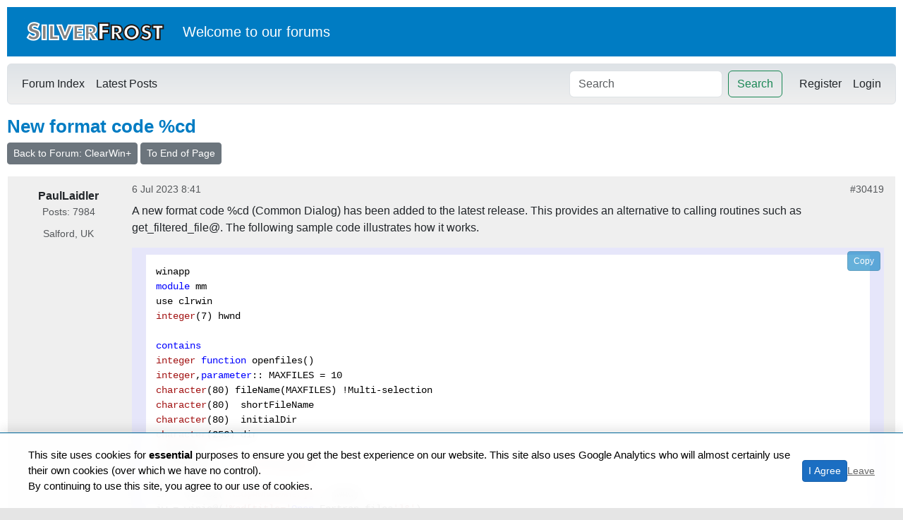

--- FILE ---
content_type: text/html; charset=utf-8
request_url: https://forums.silverfrost.com/Forum/Topic/4317
body_size: 12610
content:
<!DOCTYPE html>
<html lang="en">
<head>
    <meta charset="utf-8" />
    <meta name="viewport" content="width=device-width, initial-scale=1.0" />
    <title>Topic: New format code %cd in ClearWin&#x2B;</title>
    
    <link rel="stylesheet" href="/lib/bootstrap/dist/css/bootstrap.min.css" />
    <link rel="stylesheet" href="/css/site.css?v=1g3ZDhICRrRNuui3q22zXZ3uJAwepjczstrL8t3rySE" />
    <link rel="stylesheet" href="/ForumSystem.styles.css?v=T5OK97wzJZg7Erer_poygGif160b0jf2QnL1JA57dDw" />
    <link rel="stylesheet" href="https://cdnjs.cloudflare.com/ajax/libs/highlight.js/11.9.0/styles/vs.min.css">
</head>
<body>
    <!-- Google tag (gtag.js) -->
    <script async src="https://www.googletagmanager.com/gtag/js?id=G-TGVPSMSCTP"></script>
    <script>
        window.dataLayer = window.dataLayer || [];
        function gtag(){dataLayer.push(arguments);}
        gtag('js', new Date());

        gtag('config', 'G-TGVPSMSCTP');
    </script>
    <div b-pfv1427y0l class="container content-wrapper">
        <header b-pfv1427y0l>
            <div b-pfv1427y0l class="d-flex align-items-center mb-4 ps-4 pt-4 silhead">
                <a href="/">
                    <img src="/images/logo.gif" alt="Silverfrost Forums" />
                </a>
                <div b-pfv1427y0l class="ms-4">
                    <p b-pfv1427y0l class="lead text-white" style="margin-bottom: 0;">Welcome to <a b-pfv1427y0l href="https://www.silverfrost.com" class="text-white">our</a> forums</p>
                </div>
            </div>
            <nav b-pfv1427y0l class="navbar navbar-expand-sm navbar-toggleable-sm navbar-light bg-light border rounded mb-3">
                <div b-pfv1427y0l class="container-fluid">
                    <button b-pfv1427y0l class="navbar-toggler" type="button" data-bs-toggle="collapse" data-bs-target=".navbar-collapse" aria-controls="navbarSupportedContent"
                            aria-expanded="false" aria-label="Toggle navigation">
                        <span b-pfv1427y0l class="navbar-toggler-icon"></span>
                    </button>
                    <div b-pfv1427y0l class="navbar-collapse collapse d-sm-inline-flex justify-content-between flex-wrap row-gap-2 align-items-center">
                        <ul b-pfv1427y0l class="navbar-nav flex-grow-1">
                            <li b-pfv1427y0l class="nav-item">
                                <a class="nav-link text-dark" href="/">Forum Index</a>
                            </li>
                            <li b-pfv1427y0l class="nav-item">
                                <a class="nav-link text-dark" href="/Forum/LatestPosts">Latest Posts</a>
                            </li>

                        </ul>
                        <form class="d-flex me-3" method="post" action="/Forum/Search">
                            <input b-pfv1427y0l class="form-control me-2" type="search" placeholder="Search" aria-label="Search" name="query">
                            <button b-pfv1427y0l class="btn btn-outline-success" type="submit">Search</button>
                        <input name="__RequestVerificationToken" type="hidden" value="CfDJ8KcFvwSWnr1Jg3YT6XFlBHFhRGG1yAjvQZDbPQ48fZqwertx1mrNSxnSWLpn2r_MFKmlUOi2buKQ1JH4det_axq37IgC3UGAkItS8dim_SKABp6uF8-IQVEgdvRElPhBJN8ewYaY4O2vJzsGzT7EYbw" /></form>
                        
<ul class="navbar-nav">
    <li class="nav-item">
        <a class="nav-link text-dark" href="/Identity/Account/Register">Register</a>
    </li>
    <li class="nav-item">
        <a class="nav-link text-dark" href="/Identity/Account/Login">Login</a>
    </li>
</ul>

                    </div>
                </div>
            </nav>
        </header>
        <a b-pfv1427y0l name="top"></a>
        <main b-pfv1427y0l role="main" class="pb-3">
            

<h1>New format code %cd</h1>
<div class="mb-3 d-flex">
    <a class="btn btn-secondary btn-sm" href="/Forum/Details/1048">Back to Forum: ClearWin&#x2B;</a>&nbsp;<a class="btn btn-secondary btn-sm" href="#bottom">To End of Page</a>
</div>
<div class="list-group mb-4">
        <div class="list-group-item" id="30419">
            <div class="topic-post">
                <div class="topic-post-author">
                    <div class="mt-2 fw-bold">PaulLaidler</div>
                    <small class="text-muted">Posts: 7984</small>
                        <small class="text-muted">Salford, UK</small>
                    <div class="tobottom">
                        <a href="#top">Back to Top</a>
                    </div>
                </div>
                <div class="topic-post-content">
                    <div class="d-flex justify-content-between">
                        <small class="text-muted">
                            6 Jul 2023 8:41
                        </small>
                        <small>
                            <a href="#30419" class="text-muted text-decoration-none">#30419</a>
                        </small>
                    </div>
                    <div class="mt-2 mb-3 post-content">
                        <p>A new format code %cd (Common Dialog) has been added to the latest release.
This provides an alternative to calling routines such as get_filtered_file@.
The following sample code illustrates how it works.</p>
<pre><code>winapp
module mm
use clrwin
integer(7) hwnd

contains
integer function openfiles()
integer,parameter:: MAXFILES = 10
character(80) fileName(MAXFILES) !Multi-selection
character(80)  shortFileName
character(80)  initialDir
character(256) dir
fileName = ' '
initialDir = 'C:\techsupport' 
dir = ' '
iw = winio@('%cd[hwndowner]&amp;', hwnd)
iw = winio@('%cd[title='Open Fortran files']&amp;')
iw = winio@('%cd[maxFiles]&amp;', MAXFILES) !Multi-selection
iw = winio@('%cd[file]&amp;',filename)
iw = winio@('%cd[rootDir]&amp;', dir)       !Multi-selection 
iw = winio@('%cd[shortFile]&amp;', shortFileName)
iw = winio@('%cd[initialDir]&amp;',initialDir)
iw = winio@('%cd[filter='Fortran files|*.f95;*.for']&amp;')
iw = winio@('%cd[filter='All files (*.*)']&amp;')
iw = winio@('%cd')
if(iw /= 0)then
  write(10,*) trim(dir)
  do i = 1, iw
    write(10,*) trim(fileName(i))
  end do
endif 
openfiles = 2
end function

integer function saveas()
character(256) fileName
character(80)  initialDir 
fileName = 'test.f95'
initialDir = 'C:\techsupport' 
iw = winio@('%cd[saving]&amp;')
iw = winio@('%cd[title='Save Fortran file as']&amp;')
iw = winio@('%cd[file]&amp;',filename)
iw = winio@('%cd[initialDir]&amp;',initialDir)
iw = winio@('%cd[filter='Fortran files|*.f95;*.for']&amp;')
iw = winio@('%cd[filter='All files (*.*)']&amp;')
iw = winio@('%cd')
if(iw /= 0)then
  write(10,*) trim(fileName)
endif 
saveas = 2
end function
end module

program main
use mm
iw = winio@('%^bb[Open]&amp;',openfiles)
iw = winio@('   %^bb[Save]&amp;',saveas)
iw = winio@('%ff%nl%30.10cw[border,local_font]&amp;',10)
iw = winio@('%hw', hwnd)
end program

resources 
1 24 default.manifest
</code></pre>

                    </div>
                    
                </div>
            </div>
        </div>
        <div class="list-group-item" id="30420">
            <div class="topic-post">
                <div class="topic-post-author">
                    <div class="mt-2 fw-bold">PaulLaidler</div>
                    <small class="text-muted">Posts: 7984</small>
                        <small class="text-muted">Salford, UK</small>
                    <div class="tobottom">
                        <a href="#top">Back to Top</a>
                    </div>
                </div>
                <div class="topic-post-content">
                    <div class="d-flex justify-content-between">
                        <small class="text-muted">
                            7 Jul 2023 6:30
                                <span class="ms-2">(Edited: 18 Dec 2025 11:41)</span>
                        </small>
                        <small>
                            <a href="#30420" class="text-muted text-decoration-none">#30420</a>
                        </small>
                    </div>
                    <div class="mt-2 mb-3 post-content">
                        <p>Here is an short introduction to %cd.</p>
<p>New new format code %cd has be added that generates the standard Microsoft Open/Save As file dialog. This is an alternative to calling get_filtered_file@ or get_multiple_filenames@ and provides greater choice as well as a platform for further development.
Here are the options:
integer,parameter:: MAXFILES = 10
integer(7)     hwnd
integer flags
character(80)  fileName(MAXFILES) !For multi-selection
character(80)  shortFileName,initialDir
character(256) dir
iw = winio@('%cd[hwndowner]&amp;',hwnd)
iw = winio@('%cd[title='Open Fortran files']&amp;')
iw = winio@('%cd[file]&amp;',filename)
iw = winio@('%cd[initialdir]&amp;',initialDir)
iw = winio@('%cd[flags]&amp;',flags)
iw = winio@('%cd[saving]&amp;')
iw = winio@('%cd[filter='All files (<em>.</em>)']&amp;')
iw = winio@('%cd[maxfiles]&amp;', MAXFILES)
iw = winio@('%cd[showreadonly]&amp;')
iw = winio@('%cd[shortfile]&amp;',shortFileName)
iw = winio@('%cd[rootdir]&amp;',dir)</p>
<pre><code>     [hwndOwner]  is the parent HWND obtained from %hw.
     [title]             is the caption for the dialog.
     [file]              is for the selected file.
     [initialDir]      varies with the operating system but usually provides the initial folder when the dialog is first used.
     [flags]           is the value used in the Microsoft OPENFILENAME structure. ClearWin+ provides a default value that is accessed via the value returned by winio@ during construction. Other bit flags can then be added and set using this option.
     [saving]        provides for a \'Save As\' dialog as opposed to a \'File open\' dialog.
     [filter]          can be used more than once and provides a list of file filters.  An alternative form uses a pipe symbol '|' as in
                   iw = winio@('%cd[filter=\'Fortran files|*.f95;*.for\']&amp;amp;')
     [maxfiles]     is the largest number of files for a multi-selection Open dialog.
     [showreadonly] causes the read only check box to be displayed.
     [rootdir]           is for the selected drive and folder name.
     [shortfile]         is for the selected file or files without the path.
</code></pre>

                    </div>
                    
                </div>
            </div>
        </div>
        <div class="list-group-item" id="30421">
            <div class="topic-post">
                <div class="topic-post-author">
                    <div class="mt-2 fw-bold">wahorger</div>
                    <small class="text-muted">Posts: 1275</small>
                        <small class="text-muted">Morrison, CO, USA</small>
                    <div class="tobottom">
                        <a href="#top">Back to Top</a>
                    </div>
                </div>
                <div class="topic-post-content">
                    <div class="d-flex justify-content-between">
                        <small class="text-muted">
                            7 Jul 2023 4:00
                        </small>
                        <small>
                            <a href="#30421" class="text-muted text-decoration-none">#30421</a>
                        </small>
                    </div>
                    <div class="mt-2 mb-3 post-content">
                        <p>Paul,</p>
<p>I'm looking forward to using this!</p>
<p>A question: Is 'browse_for_folder@' and/or 'browse_for_folder1@' extension using this process a possibility or in the plan? My code still crashes when the user selects a 'New Folder' using 'browse_for_folder1@'.</p>
<p>Thanks for creating a new way that is extensible!</p>
<p>Bill</p>

                    </div>
                    
                </div>
            </div>
        </div>
        <div class="list-group-item" id="30422">
            <div class="topic-post">
                <div class="topic-post-author">
                    <div class="mt-2 fw-bold">PaulLaidler</div>
                    <small class="text-muted">Posts: 7984</small>
                        <small class="text-muted">Salford, UK</small>
                    <div class="tobottom">
                        <a href="#top">Back to Top</a>
                    </div>
                </div>
                <div class="topic-post-content">
                    <div class="d-flex justify-content-between">
                        <small class="text-muted">
                            7 Jul 2023 6:07
                        </small>
                        <small>
                            <a href="#30422" class="text-muted text-decoration-none">#30422</a>
                        </small>
                    </div>
                    <div class="mt-2 mb-3 post-content">
                        <p>Bill</p>
<p>Yes. There are other standard dialogs, like 'browse for folder' that are planned using this approach.</p>

                    </div>
                    
                </div>
            </div>
        </div>
        <div class="list-group-item" id="30423">
            <div class="topic-post">
                <div class="topic-post-author">
                    <div class="mt-2 fw-bold">wahorger</div>
                    <small class="text-muted">Posts: 1275</small>
                        <small class="text-muted">Morrison, CO, USA</small>
                    <div class="tobottom">
                        <a href="#top">Back to Top</a>
                    </div>
                </div>
                <div class="topic-post-content">
                    <div class="d-flex justify-content-between">
                        <small class="text-muted">
                            7 Jul 2023 6:47
                        </small>
                        <small>
                            <a href="#30423" class="text-muted text-decoration-none">#30423</a>
                        </small>
                    </div>
                    <div class="mt-2 mb-3 post-content">
                        <p>Does the ClearWin info request</p>
<blockquote>
<p>CLEARWIN_INFO@('FILTER_ITEM_SELECTED')</p>
</blockquote>
<p>still function like before?</p>

                    </div>
                    
                </div>
            </div>
        </div>
        <div class="list-group-item" id="30424">
            <div class="topic-post">
                <div class="topic-post-author">
                    <div class="mt-2 fw-bold">PaulLaidler</div>
                    <small class="text-muted">Posts: 7984</small>
                        <small class="text-muted">Salford, UK</small>
                    <div class="tobottom">
                        <a href="#top">Back to Top</a>
                    </div>
                </div>
                <div class="topic-post-content">
                    <div class="d-flex justify-content-between">
                        <small class="text-muted">
                            7 Jul 2023 8:42
                        </small>
                        <small>
                            <a href="#30424" class="text-muted text-decoration-none">#30424</a>
                        </small>
                    </div>
                    <div class="mt-2 mb-3 post-content">
                        <p>No, but I will aim to take a look and provide something similar.</p>

                    </div>
                    
                </div>
            </div>
        </div>
        <div class="list-group-item" id="30425">
            <div class="topic-post">
                <div class="topic-post-author">
                    <div class="mt-2 fw-bold">wahorger</div>
                    <small class="text-muted">Posts: 1275</small>
                        <small class="text-muted">Morrison, CO, USA</small>
                    <div class="tobottom">
                        <a href="#top">Back to Top</a>
                    </div>
                </div>
                <div class="topic-post-content">
                    <div class="d-flex justify-content-between">
                        <small class="text-muted">
                            7 Jul 2023 11:03
                        </small>
                        <small>
                            <a href="#30425" class="text-muted text-decoration-none">#30425</a>
                        </small>
                    </div>
                    <div class="mt-2 mb-3 post-content">
                        <p>Thanks, Paul.</p>

                    </div>
                    
                </div>
            </div>
        </div>
        <div class="list-group-item" id="30428">
            <div class="topic-post">
                <div class="topic-post-author">
                    <div class="mt-2 fw-bold">PaulLaidler</div>
                    <small class="text-muted">Posts: 7984</small>
                        <small class="text-muted">Salford, UK</small>
                    <div class="tobottom">
                        <a href="#top">Back to Top</a>
                    </div>
                </div>
                <div class="topic-post-content">
                    <div class="d-flex justify-content-between">
                        <small class="text-muted">
                            8 Jul 2023 7:54
                        </small>
                        <small>
                            <a href="#30428" class="text-muted text-decoration-none">#30428</a>
                        </small>
                    </div>
                    <div class="mt-2 mb-3 post-content">
                        <p>I have added [filter_item_selected] which corresponds to an integer used for both input and output....</p>
<p>integer filter_item_selected
filter_item_selected = 0
iw = winio@('%cd[filter_item_selected]&amp;',filter_item_selected)</p>
<p>This index starts at 1. A zero value can be used on input for the default.</p>
<p>CLEARWIN_INFO@('FILTER_ITEM_SELECTED') will also still be available for output.</p>

                    </div>
                    
                </div>
            </div>
        </div>
        <div class="list-group-item" id="30429">
            <div class="topic-post">
                <div class="topic-post-author">
                    <div class="mt-2 fw-bold">wahorger</div>
                    <small class="text-muted">Posts: 1275</small>
                        <small class="text-muted">Morrison, CO, USA</small>
                    <div class="tobottom">
                        <a href="#top">Back to Top</a>
                    </div>
                </div>
                <div class="topic-post-content">
                    <div class="d-flex justify-content-between">
                        <small class="text-muted">
                            8 Jul 2023 11:50
                        </small>
                        <small>
                            <a href="#30429" class="text-muted text-decoration-none">#30429</a>
                        </small>
                    </div>
                    <div class="mt-2 mb-3 post-content">
                        <p>Thanks so very much, Paul!</p>
<p>Bill</p>

                    </div>
                    
                </div>
            </div>
        </div>
        <div class="list-group-item" id="30523">
            <div class="topic-post">
                <div class="topic-post-author">
                    <div class="mt-2 fw-bold">wahorger</div>
                    <small class="text-muted">Posts: 1275</small>
                        <small class="text-muted">Morrison, CO, USA</small>
                    <div class="tobottom">
                        <a href="#top">Back to Top</a>
                    </div>
                </div>
                <div class="topic-post-content">
                    <div class="d-flex justify-content-between">
                        <small class="text-muted">
                            26 Aug 2023 5:19
                        </small>
                        <small>
                            <a href="#30523" class="text-muted text-decoration-none">#30523</a>
                        </small>
                    </div>
                    <div class="mt-2 mb-3 post-content">
                        <p>Paul,</p>
<p>When will [filter_item_selected] be available in a DLL for download?</p>
<p>A couple of observations based on some experimenting today.</p>
<p>[rootdir] and [initialdir] seem to have the same purpose, but this is unclear. Could you elaborate on this?</p>
<p>If [rootdir] is not used and [initialdir] is used, it appears to work just fine.</p>
<p>If I use the <em>same variable</em> to set [rootdir] and [initialdir], I cannot consistently traverse the folder paths up/down. Sometimes it works, sometimes it doesn't. If they are different variables, then I've always been able to traverse.</p>
<p>When specifying filters, if you use the pipe syntax ('|'), then you get the title (name) of the filter but not the specifics on what it is filtering. I can see how this syntax could be helpful! Thanks for having both methods!</p>
<p>I have tried [saving] and it nicely changes the filter title, indicating the user can change the type. However, when I type in a new name without the extent, the name returned does not have the extent appended to it [(just like get_filtered_file@()], so knowing which extent is selected gets more importance [to then use set_suffix1@()].</p>
<p>What I really like about [saving] is that if I select an existing file, it will tell me and allow me to either back out, retry, or cancel. I can use that to remove a lot of additional checking code for over-writing existing files. Awesome.</p>
<p>Still more experimenting to do. If I can come up with a small example of the inconsistent behavior to make it consistent, I'll post it.</p>

                    </div>
                    
                </div>
            </div>
        </div>
        <div class="list-group-item" id="30524">
            <div class="topic-post">
                <div class="topic-post-author">
                    <div class="mt-2 fw-bold">PaulLaidler</div>
                    <small class="text-muted">Posts: 7984</small>
                        <small class="text-muted">Salford, UK</small>
                    <div class="tobottom">
                        <a href="#top">Back to Top</a>
                    </div>
                </div>
                <div class="topic-post-content">
                    <div class="d-flex justify-content-between">
                        <small class="text-muted">
                            28 Aug 2023 6:51
                        </small>
                        <small>
                            <a href="#30524" class="text-muted text-decoration-none">#30524</a>
                        </small>
                    </div>
                    <div class="mt-2 mb-3 post-content">
                        <p>Bill</p>
<p>[filter_item_selected] will already be available for 64 bits via the latest DLL. Please see the link added to the sticky post dated August 1.</p>
<p>For 32 bits the situation is a little more tricky and, if you need it, I could provide you with a separate download for the latest salflibc.dll.</p>
<p>%cd and routines like get_filtered_file@ make calls to the Microsoft functions GetOpenFileName and GetOpenFileName. These use the OPENFILENAME structure that is described here <a href="https://learn.microsoft.com/en-us/windows/win32/api/commdlg/ns-commdlg-openfilenamea">https://learn.microsoft.com/en-us/windows/win32/api/commdlg/ns-commdlg-openfilenamea</a>.</p>
<p>This link provides details of the expected behaviour for initialdir etc. and indicates that in some respects the behaviour of these functions varies from one operating system to another.</p>
<p>In particular I have noted that, for me, initialdir only works for the first call to these functions within the current instance of the application. It seems to me that there may be no standard outcome.</p>

                    </div>
                    
                </div>
            </div>
        </div>
        <div class="list-group-item" id="30525">
            <div class="topic-post">
                <div class="topic-post-author">
                    <div class="mt-2 fw-bold">wahorger</div>
                    <small class="text-muted">Posts: 1275</small>
                        <small class="text-muted">Morrison, CO, USA</small>
                    <div class="tobottom">
                        <a href="#top">Back to Top</a>
                    </div>
                </div>
                <div class="topic-post-content">
                    <div class="d-flex justify-content-between">
                        <small class="text-muted">
                            28 Aug 2023 12:15
                        </small>
                        <small>
                            <a href="#30525" class="text-muted text-decoration-none">#30525</a>
                        </small>
                    </div>
                    <div class="mt-2 mb-3 post-content">
                        <p>Paul, thanks for the explanation of GetOpenFileName and GetOpenFileName. I will look at these descriptions and check out the link to gain a better understanding. I still have 'playing' to do!</p>
<p>I would appreciate access to the 32-bit salflibc.dll with this capability. Thank you for offering.</p>
<p>Bill</p>

                    </div>
                    
                </div>
            </div>
        </div>
        <div class="list-group-item" id="30526">
            <div class="topic-post">
                <div class="topic-post-author">
                    <div class="mt-2 fw-bold">PaulLaidler</div>
                    <small class="text-muted">Posts: 7984</small>
                        <small class="text-muted">Salford, UK</small>
                    <div class="tobottom">
                        <a href="#top">Back to Top</a>
                    </div>
                </div>
                <div class="topic-post-content">
                    <div class="d-flex justify-content-between">
                        <small class="text-muted">
                            29 Aug 2023 6:42
                        </small>
                        <small>
                            <a href="#30526" class="text-muted text-decoration-none">#30526</a>
                        </small>
                    </div>
                    <div class="mt-2 mb-3 post-content">
                        <p>Bill</p>
<p>I have sent you a personal message.</p>

                    </div>
                    
                </div>
            </div>
        </div>
        <div class="list-group-item" id="30527">
            <div class="topic-post">
                <div class="topic-post-author">
                    <div class="mt-2 fw-bold">wahorger</div>
                    <small class="text-muted">Posts: 1275</small>
                        <small class="text-muted">Morrison, CO, USA</small>
                    <div class="tobottom">
                        <a href="#top">Back to Top</a>
                    </div>
                </div>
                <div class="topic-post-content">
                    <div class="d-flex justify-content-between">
                        <small class="text-muted">
                            29 Aug 2023 2:52
                        </small>
                        <small>
                            <a href="#30527" class="text-muted text-decoration-none">#30527</a>
                        </small>
                    </div>
                    <div class="mt-2 mb-3 post-content">
                        <p>Paul, thanks for the file. I have a few more questions.</p>
<p>In your message of 06 July, in your short introduction, you indicate [flags] as an option, with the explanation that the value of the current flag is returned during construction so that one can add/delete flags as required. I'm unsure how to do that.</p>
<p>if I include the construct</p>
<pre><code>integer:: flags=0
i=winio@('%cd[flags]&amp;',flags)
</code></pre>
<p>this appears to set all the flags to zero and proceed to create the dialog box. 'i' is also zero.</p>
<p>So, I am unsure how to get the current flag values, then to set them. Or, should I just set what I want and be done?</p>
<p>Looking to modify flags to better implement 'can exist', 'must exist', and 'Save As'.</p>
<p>Bill</p>

                    </div>
                    
                </div>
            </div>
        </div>
        <div class="list-group-item" id="30528">
            <div class="topic-post">
                <div class="topic-post-author">
                    <div class="mt-2 fw-bold">PaulLaidler</div>
                    <small class="text-muted">Posts: 7984</small>
                        <small class="text-muted">Salford, UK</small>
                    <div class="tobottom">
                        <a href="#top">Back to Top</a>
                    </div>
                </div>
                <div class="topic-post-content">
                    <div class="d-flex justify-content-between">
                        <small class="text-muted">
                            29 Aug 2023 3:17
                        </small>
                        <small>
                            <a href="#30528" class="text-muted text-decoration-none">#30528</a>
                        </small>
                    </div>
                    <div class="mt-2 mb-3 post-content">
                        <p>Bill</p>
<p>I think that it is very unlikely that [flags] will be useful.</p>
<p>In the example above, at any point you can examine the iw return value. It will give you the flags value at the current point in the construction.</p>
<p>You can then bitwise 'add to' or 'subtract from' this value and use the modified result with %cd[flags].</p>
<p>You would probably want to do this as the last %cd call.</p>

                    </div>
                    
                </div>
            </div>
        </div>
        <div class="list-group-item" id="30529">
            <div class="topic-post">
                <div class="topic-post-author">
                    <div class="mt-2 fw-bold">wahorger</div>
                    <small class="text-muted">Posts: 1275</small>
                        <small class="text-muted">Morrison, CO, USA</small>
                    <div class="tobottom">
                        <a href="#top">Back to Top</a>
                    </div>
                </div>
                <div class="topic-post-content">
                    <div class="d-flex justify-content-between">
                        <small class="text-muted">
                            29 Aug 2023 3:27
                        </small>
                        <small>
                            <a href="#30529" class="text-muted text-decoration-none">#30529</a>
                        </small>
                    </div>
                    <div class="mt-2 mb-3 post-content">
                        <p>Paul, thanks! This is most helpful, and is exactly what I was looking for.</p>
<p>I think (generally) that you are correct that the flags modification might not be needed.</p>
<p>That said, I have a couple of 'specialized' file selections that could be enhanced by using some of the OPN_* flags being set or reset.</p>
<p>Bill</p>

                    </div>
                    
                </div>
            </div>
        </div>
            <a name="last"></a>
        <div class="list-group-item" id="30531">
            <div class="topic-post">
                <div class="topic-post-author">
                    <div class="mt-2 fw-bold">wahorger</div>
                    <small class="text-muted">Posts: 1275</small>
                        <small class="text-muted">Morrison, CO, USA</small>
                    <div class="tobottom">
                        <a href="#top">Back to Top</a>
                    </div>
                </div>
                <div class="topic-post-content">
                    <div class="d-flex justify-content-between">
                        <small class="text-muted">
                            31 Aug 2023 6:46
                        </small>
                        <small>
                            <a href="#30531" class="text-muted text-decoration-none">#30531</a>
                        </small>
                    </div>
                    <div class="mt-2 mb-3 post-content">
                        <p>I've been experimenting and also adding this new feature into the production code, and have a additional comments as FWIW to those looking to use this.</p>
<p>First Finding: The explanation of the priority of the common dialog to use directories is convoluted; the MSDN explanation is not easily decipherable by humans. That said, there are some things to be aware of when using certain options. This is the example I am dealing with right now.</p>
<p>I was using a relative folder name '.\IMPORT' as input to '[initialdir]'. I open the first file of three with this, select the file, all is OK. Next, I select the second file, also with a relative path of '.\IMPORT'. Now the folder I am directed to to find the file is: 'C:\DATAFOLDER\IMPORT\IMPORT'. The third file is is now asked for in the folder 'C:\DATAFOLDER\IMPORT\IMPORT\IMPORT'. Get the drift.</p>
<p>All this is in keeping with the hierarchy of folders explanation in the MSDN documentation. get_filtered_file@() did not operate this was because you could set the initial folder for the dialog separately and it did not use the previous settings.</p>
<p>I 'fixed' this by removing the setting of '[initialdir]', and making the '[file]' set to '.\IMPORT\filename.txt' (for example). Now, the folder relative honors the directory to which I am 'attached' in all cases.</p>
<p>Second Finding: I really needed the same functionality as 'can exist' and 'must exist'. To use this, I was able to use the '[flags]' option, get the current default flag bits, and clear the OFN_FILEMUSTEXIST bit.</p>
<p>Similarly, I needed a 'Save As' but without the verification of whether to overwrite or not. Again, used the current state of the flags and removed the OFN_OVERWRITEPROMPT, allowing the Save dialog to be shown, but without requiring verification. One reason is that the file extent you choose is not automatically added to the file you select. For example, if I have the file in a folder 'ABCD.TXT', and type for the file name 'ABCD' and have the '*.txt' specification set then click OK, the file name returned does not have the file extent appended to it, so even if you wanted to verify the overwrite, it wouldn't happen. Some MSDN documentation implies that only 3 character extents can be applied automatically, but I cannot get even that to happen. It is a manual, after-the-fact process to add/modify the file extent, thus doing an overwrite verification in the open/save dialog is not useful.</p>
<p>I am not an MSDN expert by any stretch of the imagination. If anyone has a better understanding OR can shed light on some of these issues, I'd appreciate it!</p>
<p>All that said, it is a much more flexible system to use!</p>

                    </div>
                    
                </div>
            </div>
        </div>
</div>
<a name="bottom"></a>

        <div class="alert alert-info">
            Please <a href="/Identity/Account/Login?returnUrl=%2FForum%2FTopic%2F4317">login</a> to reply.
        </div>

        </main>
    </div>

    <footer b-pfv1427y0l class="footer text-muted">
        <div b-pfv1427y0l class="container">
            <small b-pfv1427y0l>Powered by <a b-pfv1427y0l href="https://www.silverfrost.com">Silverfrost Forums</a> &copy;2026 - <a href="/Home/Privacy">Privacy</a></small>
        </div>
    </footer>

    <div b-pfv1427y0l id="cookie-banner">
        <div b-pfv1427y0l class="cookie-banner-content">
            <p b-pfv1427y0l class="cookie-text">
                This site uses cookies for <b b-pfv1427y0l>essential</b> purposes to ensure you get the best experience on our website. This site also uses Google Analytics
                who will almost certainly use their own cookies (over which we have no control).<br b-pfv1427y0l />
                By continuing to use this site, you agree to our use of cookies.
            </p>
            <div b-pfv1427y0l class="cookie-buttons">
                <button b-pfv1427y0l id="cookie-agree" class="btn btn-primary btn-sm">I Agree</button>
                <button b-pfv1427y0l id="cookie-disagree">Leave</button>
            </div>
        </div>
    </div>

    <script src="/lib/jquery/dist/jquery.min.js"></script>
    <script src="/lib/bootstrap/dist/js/bootstrap.bundle.min.js"></script>
    <script src="/js/site.js?v=M9JT9Xs1O66ROqplEoOPDOm-Yz_7zIS7bW9M5ZOTS7Y"></script>
    <script src="https://cdnjs.cloudflare.com/ajax/libs/highlight.js/11.9.0/highlight.min.js"></script>
    <script src="https://cdnjs.cloudflare.com/ajax/libs/highlight.js/11.9.0/languages/fortran.min.js"></script>
    <script>hljs.highlightAll();</script>
    
    <script src="/js/markdown-editor.js?v=1"></script>
    <script src="https://cdn.jsdelivr.net/npm/marked/marked.min.js"></script>
    <script src="https://cdn.jsdelivr.net/npm/dompurify/dist/purify.min.js"></script>

</body>
</html>


--- FILE ---
content_type: text/css
request_url: https://forums.silverfrost.com/css/site.css?v=1g3ZDhICRrRNuui3q22zXZ3uJAwepjczstrL8t3rySE
body_size: 2344
content:
:root {
  --silverfrost-bg: #E5E5E5;
  --silverfrost-header-bg: #007CC3;
  --silverfrost-header-text: #FFFFFF;
  --silverfrost-row-a: #EFEFEF;
  --silverfrost-row-b: #DEE3E7;
  --silverfrost-border: #006699;
  --silverfrost-text: #000000;
  --silverfrost-link: #006699;
  --silverfrost-link-hover: #DD6900;
}

html,
body {
  height: 100%;
  margin: 0;
}

html {
  font-size: 14px;
}

@media (min-width: 768px) {
  html {
    font-size: 16px;
  }
}

body {
  background-color: var(--silverfrost-bg);
  font-family: Verdana, Helvetica, Arial, sans-serif;
  color: var(--silverfrost-text);
  display: flex;
  flex-direction: column;
  min-height: 100vh;
}

.content-wrapper {
  flex: 1 0 auto;
  background-color: #FFFFFF;
  /*border: 1px solid var(--silverfrost-border);*/
  padding: 10px;
  margin-top: 0px;
  box-shadow: 0 0 10px rgba(0, 0, 0, 0.1);
  width: 100%;
}

a {
  color: var(--silverfrost-link);
  text-decoration: none;
}

a:hover {
  color: var(--silverfrost-link-hover);
  text-decoration: underline;
}

.navbar {
  background: linear-gradient(to bottom, #DEE3E7 0%, #EFEFEF 100%);
  border-bottom: 1px solid var(--silverfrost-border);
  box-shadow: none;
}

.card {
  border: 1px solid var(--silverfrost-border);
  border-radius: 7px;
  background-color: #FFFFFF;
  margin-bottom: 10px;
}

.card-header {
  background-color: var(--silverfrost-header-bg);
  color: var(--silverfrost-header-text);
  font-weight: bold;
  border-bottom: 1px solid var(--silverfrost-border);
  border-radius: 6px 6px 0 0 !important;
}

.list-group-item {
  border: 1px solid #FFFFFF;
  margin-bottom: 0;
  border-radius: 0 !important;
}

.list-group-item:nth-child(odd) {
  background-color: var(--silverfrost-row-a);
}

.list-group-item:nth-child(even) {
  background-color: var(--silverfrost-row-b);
}

h1,
h2,
h3,
h4,
h5,
h6 {
  color: var(--silverfrost-header-bg);
  font-weight: bold;
}

.btn-primary {
  background-color: var(--silverfrost-header-bg);
  border-color: var(--silverfrost-border);
}

.btn-primary:hover {
  background-color: #005580;
  border-color: #005580;
}

.footer {
  flex-shrink: 0;
  background-color: var(--silverfrost-row-b);
  /*border-top: 1px solid var(--silverfrost-border);*/
  padding: 10px 0;
  text-align: center;
  margin-top: auto;
  position: static !important;
  width: 100%;
}

/* Table styling to mimic phpBB */
.table {
  background-color: #FFFFFF;
  border: 1px solid var(--silverfrost-border);
}

.table thead th {
  background-color: var(--silverfrost-header-bg);
  color: var(--silverfrost-header-text);
  border-bottom: none;
}

.table tbody tr:nth-of-type(odd) {
  background-color: var(--silverfrost-row-a);
}

.table tbody tr:nth-of-type(even) {
  background-color: var(--silverfrost-row-b);
}

@media (max-width: 600px) {
  .topic-post-author {
    flex: 100%;
  }

  .topic-post-author img {
    display: none;
  }

  .topic-post-author div {
    display: inline-block;
  }

  .tobottom {
    display: none !important;
  }

}

@media (min-width: 600px) {

  /* Topic Post Layout */
  .topic-post {
    display: flex;
    width: 100%;
  }


  .topic-post-author {
    flex: 0 0 140px;
    /* Fixed width for author column */
    margin-right: 20px;
    text-align: center;
    overflow-wrap: break-word;
    /* Ensure long usernames wrap */
    word-wrap: break-word;
    /* Legacy support */
    word-break: break-word;
  }

  .topic-post-content {
    flex: 1 1 auto;
    /* Grow to fill remaining space */
    min-width: 0;
    /* Enable shrinking below content size if needed (prevents flex overflow) */
  }


}

.post-content {
  overflow-wrap: break-word;
}

pre {
  background-color: lavender;
  padding: 10px 20px;
  max-height: 60em;
  /* Approx 40 lines at 1.5 line-height */
  overflow: auto;
}

/* Code Copy Button Styling */
.code-container {
  position: relative;
}

.copy-code-button {
  position: absolute;
  top: 5px;
  right: 5px;
  padding: 4px 8px;
  font-size: 0.75rem;
  background-color: var(--silverfrost-header-bg);
  color: white;
  border: 1px solid var(--silverfrost-border);
  border-radius: 4px;
  cursor: pointer;
  opacity: 0.6;
  transition: opacity 0.2s, background-color 0.2s;
  z-index: 10;
}

.copy-code-button:hover {
  opacity: 1;
  background-color: #005580;
}

.copy-code-button.copied {
  background-color: #28a745;
  border-color: #28a745;
  opacity: 1;
}

.silhead {
  background-color: var(--silverfrost-header-bg);
  padding-bottom: 15px;
  padding-top: 15px !important;
  margin-bottom: 10px !important;
}



@media (min-width: 1200px) {
  .container {
    max-width: inherit;
    margin-right: 20px;
  }

  header {
    margin-left: 0px;
    margin-right: 0px;
  }

  h1 {
    font-size: 1.6rem;
  }

  h2 {
    font-size: 1.5rem;
  }


  .tobottom {
    position: absolute;
    bottom: 0px;
    text-align: center;
    width: 140px;
  }

  .tobottom a {
    font-size: 0.875em;
  }

}


/* Cookie Consent Banner */
#cookie-banner {
  position: fixed;
  bottom: 0;
  left: 0;
  right: 0;
  background: rgba(255, 255, 255, 0.9);
  backdrop-filter: blur(10px);
  -webkit-backdrop-filter: blur(10px);
  border-top: 1px solid var(--silverfrost-border);
  padding: 20px;
  z-index: 9999;
  display: none;
  /* Hidden by default, shown by JS */
  box-shadow: 0 -5px 15px rgba(0, 0, 0, 0.1);
}

.cookie-banner-content {
  display: flex;
  justify-content: space-between;
  align-items: center;
  max-width: 1200px;
  margin: 0 auto;
  gap: 20px;
}

.cookie-text {
  margin: 0;
  font-size: 0.95rem;
  color: var(--silverfrost-text);
}

.cookie-buttons {
  display: flex;
  gap: 10px;
  align-items: center;
}

#cookie-agree {
  white-space: nowrap;
}

#cookie-disagree {
  color: #666;
  font-size: 0.9rem;
  text-decoration: underline;
  background: none;
  border: none;
  padding: 0;
  cursor: pointer;
}

#cookie-disagree:hover {
  color: var(--silverfrost-link-hover);
}

@media (max-width: 768px) {
  .cookie-banner-content {
    flex-direction: column;
    text-align: center;
  }
}

.mainrow {
  margin-right: 0px !important;
  margin-left: 0px;
}

.footer {
  line-height: 30px !important;
}

blockquote {
  background-color: white;
  margin-left: 1em;
  padding-left: 1em;
  font-family: var(--bs-font-monospace);
}

.mdref td {
  border: 1px solid black;
  padding: 8px;
}

.topic-post-author small {
  padding-bottom: 10px;
  display: block;
}

--- FILE ---
content_type: text/javascript
request_url: https://forums.silverfrost.com/js/site.js?v=M9JT9Xs1O66ROqplEoOPDOm-Yz_7zIS7bW9M5ZOTS7Y
body_size: 931
content:
// Cookie Consent logic
document.addEventListener("DOMContentLoaded", function () {
    const cookieBanner = document.getElementById("cookie-banner");
    const agreeBtn = document.getElementById("cookie-agree");
    const disagreeBtn = document.getElementById("cookie-disagree");

    // Check if the user has already consented
    if (!getCookie("cookie-consent")) {
        cookieBanner.style.display = "block";
    }

    agreeBtn.addEventListener("click", function () {
        setCookie("cookie-consent", "true", 365);
        cookieBanner.style.display = "none";
    });

    disagreeBtn.addEventListener("click", function () {
        window.location.href = "https://www.google.com";
    });

    function setCookie(name, value, days) {
        const d = new Date();
        d.setTime(d.getTime() + (days * 24 * 60 * 60 * 1000));
        let expires = "expires=" + d.toUTCString();
        document.cookie = name + "=" + value + ";" + expires + ";path=/;SameSite=Lax";
    }

    function getCookie(name) {
        let nameEQ = name + "=";
        let ca = document.cookie.split(';');
        for (let i = 0; i < ca.length; i++) {
            let c = ca[i];
            while (c.charAt(0) == ' ') c = c.substring(1, c.length);
            if (c.indexOf(nameEQ) == 0) return c.substring(nameEQ.length, c.length);
        }
        return null;
    }

    // Code Copy Button logic
    document.querySelectorAll('pre > code').forEach((codeBlock) => {
        const pre = codeBlock.parentNode;
        
        // Create container
        const container = document.createElement('div');
        container.className = 'code-container';
        
        // Wrap pre in container
        pre.parentNode.insertBefore(container, pre);
        container.appendChild(pre);
        
        // Create button
        const button = document.createElement('button');
        button.className = 'copy-code-button';
        button.type = 'button';
        button.innerText = 'Copy';
        
        button.addEventListener('click', () => {
            const code = codeBlock.innerText;
            navigator.clipboard.writeText(code).then(() => {
                button.innerText = 'Copied!';
                button.classList.add('copied');
                
                setTimeout(() => {
                    button.innerText = 'Copy';
                    button.classList.remove('copied');
                }, 2000);
            }).catch(err => {
                console.error('Failed to copy code: ', err);
            });
        });
        
        container.appendChild(button);
    });
});
